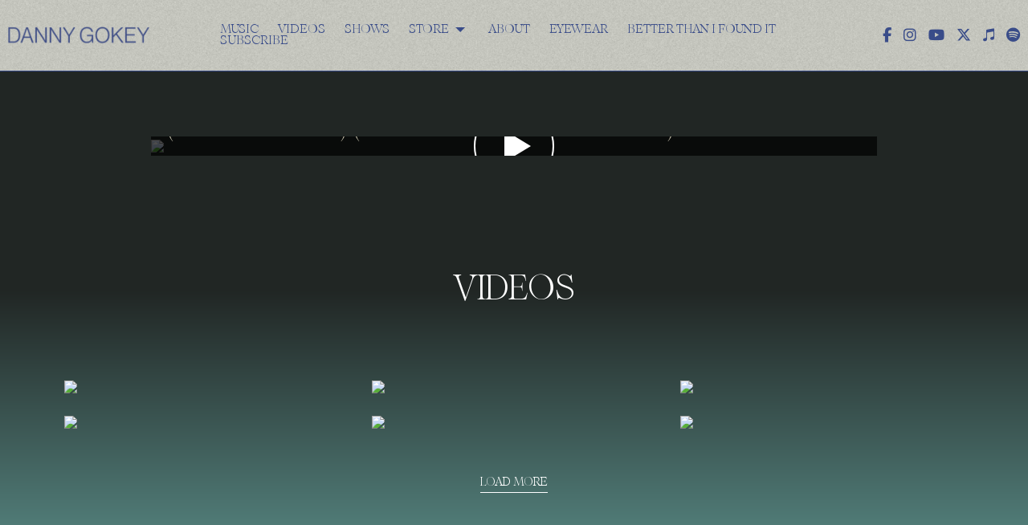

--- FILE ---
content_type: text/html; charset=UTF-8
request_url: https://www.dannygokey.com/video/danny-gokey-evan-craft-love-god-love-people-feat-redimi2-live-spanglish-version/
body_size: 18424
content:

<!doctype html>

  <html class="no-js"  lang="en-US">

	<head>
		<meta charset="utf-8">
		
		<!-- Force IE to use the latest rendering engine available -->
		<meta http-equiv="X-UA-Compatible" content="IE=edge">

		<!-- Mobile Meta -->
		<meta name="viewport" content="width=device-width, initial-scale=1.0">
		<meta class="foundation-mq">
		
		<!-- If Site Icon isn't set in customizer -->
		
		<link rel="pingback" href="https://www.dannygokey.com/xmlrpc.php">
		
		<script type="text/javascript">window.PUSH_GLOBAL = {geo_ip_country: 'US', ip_lookup: 'varnish'};</script><meta name='robots' content='index, follow, max-image-preview:large, max-snippet:-1, max-video-preview:-1' />

<!-- Google Tag Manager for WordPress by gtm4wp.com -->
<script data-cfasync="false" data-pagespeed-no-defer>
	var gtm4wp_datalayer_name = "dataLayer";
	var dataLayer = dataLayer || [];
</script>
<!-- End Google Tag Manager for WordPress by gtm4wp.com -->
	<!-- This site is optimized with the Yoast SEO plugin v23.7 - https://yoast.com/wordpress/plugins/seo/ -->
	<link media="all" href="https://www.dannygokey.com/wp-content/cache/autoptimize/1441/css/autoptimize_2d6ab716495daf4f0dc58cdeaf115718.css" rel="stylesheet"><title>Danny Gokey, Evan Craft - Love God Love People (feat. Redimi2) (LIVE Spanglish Version) - Danny Gokey</title>
	<link rel="canonical" href="https://www.dannygokey.com/video/danny-gokey-evan-craft-love-god-love-people-feat-redimi2-live-spanglish-version/" />
	<meta property="og:locale" content="en_US" />
	<meta property="og:type" content="article" />
	<meta property="og:title" content="Danny Gokey, Evan Craft - Love God Love People (feat. Redimi2) (LIVE Spanglish Version) - Danny Gokey" />
	<meta property="og:url" content="https://www.dannygokey.com/video/danny-gokey-evan-craft-love-god-love-people-feat-redimi2-live-spanglish-version/" />
	<meta property="og:site_name" content="Danny Gokey" />
	<meta property="og:image" content="https://www.dannygokey.com/wp-content/uploads/sites/1441/2022/09/maxresdefault.jpeg" />
	<meta property="og:image:width" content="1280" />
	<meta property="og:image:height" content="720" />
	<meta property="og:image:type" content="image/jpeg" />
	<meta name="twitter:card" content="summary_large_image" />
	<script type="application/ld+json" class="yoast-schema-graph">{"@context":"https://schema.org","@graph":[{"@type":"WebPage","@id":"https://www.dannygokey.com/video/danny-gokey-evan-craft-love-god-love-people-feat-redimi2-live-spanglish-version/","url":"https://www.dannygokey.com/video/danny-gokey-evan-craft-love-god-love-people-feat-redimi2-live-spanglish-version/","name":"Danny Gokey, Evan Craft - Love God Love People (feat. Redimi2) (LIVE Spanglish Version) - Danny Gokey","isPartOf":{"@id":"https://www.dannygokey.com/#website"},"primaryImageOfPage":{"@id":"https://www.dannygokey.com/video/danny-gokey-evan-craft-love-god-love-people-feat-redimi2-live-spanglish-version/#primaryimage"},"image":{"@id":"https://www.dannygokey.com/video/danny-gokey-evan-craft-love-god-love-people-feat-redimi2-live-spanglish-version/#primaryimage"},"thumbnailUrl":"https://www.dannygokey.com/wp-content/uploads/sites/1441/2022/09/maxresdefault.jpeg","datePublished":"2022-09-23T04:06:36+00:00","dateModified":"2022-09-23T04:06:36+00:00","breadcrumb":{"@id":"https://www.dannygokey.com/video/danny-gokey-evan-craft-love-god-love-people-feat-redimi2-live-spanglish-version/#breadcrumb"},"inLanguage":"en-US","potentialAction":[{"@type":"ReadAction","target":["https://www.dannygokey.com/video/danny-gokey-evan-craft-love-god-love-people-feat-redimi2-live-spanglish-version/"]}]},{"@type":"ImageObject","inLanguage":"en-US","@id":"https://www.dannygokey.com/video/danny-gokey-evan-craft-love-god-love-people-feat-redimi2-live-spanglish-version/#primaryimage","url":"https://www.dannygokey.com/wp-content/uploads/sites/1441/2022/09/maxresdefault.jpeg","contentUrl":"https://www.dannygokey.com/wp-content/uploads/sites/1441/2022/09/maxresdefault.jpeg","width":1280,"height":720,"caption":"love god love people thumbnail"},{"@type":"BreadcrumbList","@id":"https://www.dannygokey.com/video/danny-gokey-evan-craft-love-god-love-people-feat-redimi2-live-spanglish-version/#breadcrumb","itemListElement":[{"@type":"ListItem","position":1,"name":"Home","item":"https://www.dannygokey.com/"},{"@type":"ListItem","position":2,"name":"Videos","item":"https://www.dannygokey.com/video/"},{"@type":"ListItem","position":3,"name":"Danny Gokey, Evan Craft &#8211; Love God Love People (feat. Redimi2) (LIVE Spanglish Version)"}]},{"@type":"WebSite","@id":"https://www.dannygokey.com/#website","url":"https://www.dannygokey.com/","name":"Danny Gokey","description":"Official Site","publisher":{"@id":"https://www.dannygokey.com/#organization"},"potentialAction":[{"@type":"SearchAction","target":{"@type":"EntryPoint","urlTemplate":"https://www.dannygokey.com/?s={search_term_string}"},"query-input":{"@type":"PropertyValueSpecification","valueRequired":true,"valueName":"search_term_string"}}],"inLanguage":"en-US"},{"@type":"Organization","@id":"https://www.dannygokey.com/#organization","name":"Danny Gokey","url":"https://www.dannygokey.com/","logo":{"@type":"ImageObject","inLanguage":"en-US","@id":"https://www.dannygokey.com/#/schema/logo/image/","url":"https://www.dannygokey.com/wp-content/uploads/sites/1441/2024/06/logo.png","contentUrl":"https://www.dannygokey.com/wp-content/uploads/sites/1441/2024/06/logo.png","width":412,"height":50,"caption":"Danny Gokey"},"image":{"@id":"https://www.dannygokey.com/#/schema/logo/image/"}}]}</script>
	<!-- / Yoast SEO plugin. -->


<link rel='dns-prefetch' href='//s3.amazonaws.com' />
<link rel="alternate" type="application/rss+xml" title="Danny Gokey &raquo; Feed" href="https://www.dannygokey.com/feed/" />
<link rel="alternate" type="application/rss+xml" title="Danny Gokey &raquo; Comments Feed" href="https://www.dannygokey.com/comments/feed/" />
<script type="text/javascript">
/* <![CDATA[ */
window._wpemojiSettings = {"baseUrl":"https:\/\/s.w.org\/images\/core\/emoji\/15.0.3\/72x72\/","ext":".png","svgUrl":"https:\/\/s.w.org\/images\/core\/emoji\/15.0.3\/svg\/","svgExt":".svg","source":{"concatemoji":"https:\/\/www.dannygokey.com\/wp-includes\/js\/wp-emoji-release.min.js?ver=6.6.4"}};
/*! This file is auto-generated */
!function(i,n){var o,s,e;function c(e){try{var t={supportTests:e,timestamp:(new Date).valueOf()};sessionStorage.setItem(o,JSON.stringify(t))}catch(e){}}function p(e,t,n){e.clearRect(0,0,e.canvas.width,e.canvas.height),e.fillText(t,0,0);var t=new Uint32Array(e.getImageData(0,0,e.canvas.width,e.canvas.height).data),r=(e.clearRect(0,0,e.canvas.width,e.canvas.height),e.fillText(n,0,0),new Uint32Array(e.getImageData(0,0,e.canvas.width,e.canvas.height).data));return t.every(function(e,t){return e===r[t]})}function u(e,t,n){switch(t){case"flag":return n(e,"\ud83c\udff3\ufe0f\u200d\u26a7\ufe0f","\ud83c\udff3\ufe0f\u200b\u26a7\ufe0f")?!1:!n(e,"\ud83c\uddfa\ud83c\uddf3","\ud83c\uddfa\u200b\ud83c\uddf3")&&!n(e,"\ud83c\udff4\udb40\udc67\udb40\udc62\udb40\udc65\udb40\udc6e\udb40\udc67\udb40\udc7f","\ud83c\udff4\u200b\udb40\udc67\u200b\udb40\udc62\u200b\udb40\udc65\u200b\udb40\udc6e\u200b\udb40\udc67\u200b\udb40\udc7f");case"emoji":return!n(e,"\ud83d\udc26\u200d\u2b1b","\ud83d\udc26\u200b\u2b1b")}return!1}function f(e,t,n){var r="undefined"!=typeof WorkerGlobalScope&&self instanceof WorkerGlobalScope?new OffscreenCanvas(300,150):i.createElement("canvas"),a=r.getContext("2d",{willReadFrequently:!0}),o=(a.textBaseline="top",a.font="600 32px Arial",{});return e.forEach(function(e){o[e]=t(a,e,n)}),o}function t(e){var t=i.createElement("script");t.src=e,t.defer=!0,i.head.appendChild(t)}"undefined"!=typeof Promise&&(o="wpEmojiSettingsSupports",s=["flag","emoji"],n.supports={everything:!0,everythingExceptFlag:!0},e=new Promise(function(e){i.addEventListener("DOMContentLoaded",e,{once:!0})}),new Promise(function(t){var n=function(){try{var e=JSON.parse(sessionStorage.getItem(o));if("object"==typeof e&&"number"==typeof e.timestamp&&(new Date).valueOf()<e.timestamp+604800&&"object"==typeof e.supportTests)return e.supportTests}catch(e){}return null}();if(!n){if("undefined"!=typeof Worker&&"undefined"!=typeof OffscreenCanvas&&"undefined"!=typeof URL&&URL.createObjectURL&&"undefined"!=typeof Blob)try{var e="postMessage("+f.toString()+"("+[JSON.stringify(s),u.toString(),p.toString()].join(",")+"));",r=new Blob([e],{type:"text/javascript"}),a=new Worker(URL.createObjectURL(r),{name:"wpTestEmojiSupports"});return void(a.onmessage=function(e){c(n=e.data),a.terminate(),t(n)})}catch(e){}c(n=f(s,u,p))}t(n)}).then(function(e){for(var t in e)n.supports[t]=e[t],n.supports.everything=n.supports.everything&&n.supports[t],"flag"!==t&&(n.supports.everythingExceptFlag=n.supports.everythingExceptFlag&&n.supports[t]);n.supports.everythingExceptFlag=n.supports.everythingExceptFlag&&!n.supports.flag,n.DOMReady=!1,n.readyCallback=function(){n.DOMReady=!0}}).then(function(){return e}).then(function(){var e;n.supports.everything||(n.readyCallback(),(e=n.source||{}).concatemoji?t(e.concatemoji):e.wpemoji&&e.twemoji&&(t(e.twemoji),t(e.wpemoji)))}))}((window,document),window._wpemojiSettings);
/* ]]> */
</script>

<style id='wp-emoji-styles-inline-css' type='text/css'>

	img.wp-smiley, img.emoji {
		display: inline !important;
		border: none !important;
		box-shadow: none !important;
		height: 1em !important;
		width: 1em !important;
		margin: 0 0.07em !important;
		vertical-align: -0.1em !important;
		background: none !important;
		padding: 0 !important;
	}
</style>

<style id='classic-theme-styles-inline-css' type='text/css'>
/*! This file is auto-generated */
.wp-block-button__link{color:#fff;background-color:#32373c;border-radius:9999px;box-shadow:none;text-decoration:none;padding:calc(.667em + 2px) calc(1.333em + 2px);font-size:1.125em}.wp-block-file__button{background:#32373c;color:#fff;text-decoration:none}
</style>

<style id='global-styles-inline-css' type='text/css'>
body{--wp--preset--color--black: #000000;--wp--preset--color--cyan-bluish-gray: #abb8c3;--wp--preset--color--white: #ffffff;--wp--preset--color--pale-pink: #f78da7;--wp--preset--color--vivid-red: #cf2e2e;--wp--preset--color--luminous-vivid-orange: #ff6900;--wp--preset--color--luminous-vivid-amber: #fcb900;--wp--preset--color--light-green-cyan: #7bdcb5;--wp--preset--color--vivid-green-cyan: #00d084;--wp--preset--color--pale-cyan-blue: #8ed1fc;--wp--preset--color--vivid-cyan-blue: #0693e3;--wp--preset--color--vivid-purple: #9b51e0;--wp--preset--gradient--vivid-cyan-blue-to-vivid-purple: linear-gradient(135deg,rgba(6,147,227,1) 0%,rgb(155,81,224) 100%);--wp--preset--gradient--light-green-cyan-to-vivid-green-cyan: linear-gradient(135deg,rgb(122,220,180) 0%,rgb(0,208,130) 100%);--wp--preset--gradient--luminous-vivid-amber-to-luminous-vivid-orange: linear-gradient(135deg,rgba(252,185,0,1) 0%,rgba(255,105,0,1) 100%);--wp--preset--gradient--luminous-vivid-orange-to-vivid-red: linear-gradient(135deg,rgba(255,105,0,1) 0%,rgb(207,46,46) 100%);--wp--preset--gradient--very-light-gray-to-cyan-bluish-gray: linear-gradient(135deg,rgb(238,238,238) 0%,rgb(169,184,195) 100%);--wp--preset--gradient--cool-to-warm-spectrum: linear-gradient(135deg,rgb(74,234,220) 0%,rgb(151,120,209) 20%,rgb(207,42,186) 40%,rgb(238,44,130) 60%,rgb(251,105,98) 80%,rgb(254,248,76) 100%);--wp--preset--gradient--blush-light-purple: linear-gradient(135deg,rgb(255,206,236) 0%,rgb(152,150,240) 100%);--wp--preset--gradient--blush-bordeaux: linear-gradient(135deg,rgb(254,205,165) 0%,rgb(254,45,45) 50%,rgb(107,0,62) 100%);--wp--preset--gradient--luminous-dusk: linear-gradient(135deg,rgb(255,203,112) 0%,rgb(199,81,192) 50%,rgb(65,88,208) 100%);--wp--preset--gradient--pale-ocean: linear-gradient(135deg,rgb(255,245,203) 0%,rgb(182,227,212) 50%,rgb(51,167,181) 100%);--wp--preset--gradient--electric-grass: linear-gradient(135deg,rgb(202,248,128) 0%,rgb(113,206,126) 100%);--wp--preset--gradient--midnight: linear-gradient(135deg,rgb(2,3,129) 0%,rgb(40,116,252) 100%);--wp--preset--font-size--small: 13px;--wp--preset--font-size--medium: 20px;--wp--preset--font-size--large: 36px;--wp--preset--font-size--x-large: 42px;--wp--preset--spacing--20: 0.44rem;--wp--preset--spacing--30: 0.67rem;--wp--preset--spacing--40: 1rem;--wp--preset--spacing--50: 1.5rem;--wp--preset--spacing--60: 2.25rem;--wp--preset--spacing--70: 3.38rem;--wp--preset--spacing--80: 5.06rem;--wp--preset--shadow--natural: 6px 6px 9px rgba(0, 0, 0, 0.2);--wp--preset--shadow--deep: 12px 12px 50px rgba(0, 0, 0, 0.4);--wp--preset--shadow--sharp: 6px 6px 0px rgba(0, 0, 0, 0.2);--wp--preset--shadow--outlined: 6px 6px 0px -3px rgba(255, 255, 255, 1), 6px 6px rgba(0, 0, 0, 1);--wp--preset--shadow--crisp: 6px 6px 0px rgba(0, 0, 0, 1);}:where(.is-layout-flex){gap: 0.5em;}:where(.is-layout-grid){gap: 0.5em;}body .is-layout-flow > .alignleft{float: left;margin-inline-start: 0;margin-inline-end: 2em;}body .is-layout-flow > .alignright{float: right;margin-inline-start: 2em;margin-inline-end: 0;}body .is-layout-flow > .aligncenter{margin-left: auto !important;margin-right: auto !important;}body .is-layout-constrained > .alignleft{float: left;margin-inline-start: 0;margin-inline-end: 2em;}body .is-layout-constrained > .alignright{float: right;margin-inline-start: 2em;margin-inline-end: 0;}body .is-layout-constrained > .aligncenter{margin-left: auto !important;margin-right: auto !important;}body .is-layout-constrained > :where(:not(.alignleft):not(.alignright):not(.alignfull)){max-width: var(--wp--style--global--content-size);margin-left: auto !important;margin-right: auto !important;}body .is-layout-constrained > .alignwide{max-width: var(--wp--style--global--wide-size);}body .is-layout-flex{display: flex;}body .is-layout-flex{flex-wrap: wrap;align-items: center;}body .is-layout-flex > *{margin: 0;}body .is-layout-grid{display: grid;}body .is-layout-grid > *{margin: 0;}:where(.wp-block-columns.is-layout-flex){gap: 2em;}:where(.wp-block-columns.is-layout-grid){gap: 2em;}:where(.wp-block-post-template.is-layout-flex){gap: 1.25em;}:where(.wp-block-post-template.is-layout-grid){gap: 1.25em;}.has-black-color{color: var(--wp--preset--color--black) !important;}.has-cyan-bluish-gray-color{color: var(--wp--preset--color--cyan-bluish-gray) !important;}.has-white-color{color: var(--wp--preset--color--white) !important;}.has-pale-pink-color{color: var(--wp--preset--color--pale-pink) !important;}.has-vivid-red-color{color: var(--wp--preset--color--vivid-red) !important;}.has-luminous-vivid-orange-color{color: var(--wp--preset--color--luminous-vivid-orange) !important;}.has-luminous-vivid-amber-color{color: var(--wp--preset--color--luminous-vivid-amber) !important;}.has-light-green-cyan-color{color: var(--wp--preset--color--light-green-cyan) !important;}.has-vivid-green-cyan-color{color: var(--wp--preset--color--vivid-green-cyan) !important;}.has-pale-cyan-blue-color{color: var(--wp--preset--color--pale-cyan-blue) !important;}.has-vivid-cyan-blue-color{color: var(--wp--preset--color--vivid-cyan-blue) !important;}.has-vivid-purple-color{color: var(--wp--preset--color--vivid-purple) !important;}.has-black-background-color{background-color: var(--wp--preset--color--black) !important;}.has-cyan-bluish-gray-background-color{background-color: var(--wp--preset--color--cyan-bluish-gray) !important;}.has-white-background-color{background-color: var(--wp--preset--color--white) !important;}.has-pale-pink-background-color{background-color: var(--wp--preset--color--pale-pink) !important;}.has-vivid-red-background-color{background-color: var(--wp--preset--color--vivid-red) !important;}.has-luminous-vivid-orange-background-color{background-color: var(--wp--preset--color--luminous-vivid-orange) !important;}.has-luminous-vivid-amber-background-color{background-color: var(--wp--preset--color--luminous-vivid-amber) !important;}.has-light-green-cyan-background-color{background-color: var(--wp--preset--color--light-green-cyan) !important;}.has-vivid-green-cyan-background-color{background-color: var(--wp--preset--color--vivid-green-cyan) !important;}.has-pale-cyan-blue-background-color{background-color: var(--wp--preset--color--pale-cyan-blue) !important;}.has-vivid-cyan-blue-background-color{background-color: var(--wp--preset--color--vivid-cyan-blue) !important;}.has-vivid-purple-background-color{background-color: var(--wp--preset--color--vivid-purple) !important;}.has-black-border-color{border-color: var(--wp--preset--color--black) !important;}.has-cyan-bluish-gray-border-color{border-color: var(--wp--preset--color--cyan-bluish-gray) !important;}.has-white-border-color{border-color: var(--wp--preset--color--white) !important;}.has-pale-pink-border-color{border-color: var(--wp--preset--color--pale-pink) !important;}.has-vivid-red-border-color{border-color: var(--wp--preset--color--vivid-red) !important;}.has-luminous-vivid-orange-border-color{border-color: var(--wp--preset--color--luminous-vivid-orange) !important;}.has-luminous-vivid-amber-border-color{border-color: var(--wp--preset--color--luminous-vivid-amber) !important;}.has-light-green-cyan-border-color{border-color: var(--wp--preset--color--light-green-cyan) !important;}.has-vivid-green-cyan-border-color{border-color: var(--wp--preset--color--vivid-green-cyan) !important;}.has-pale-cyan-blue-border-color{border-color: var(--wp--preset--color--pale-cyan-blue) !important;}.has-vivid-cyan-blue-border-color{border-color: var(--wp--preset--color--vivid-cyan-blue) !important;}.has-vivid-purple-border-color{border-color: var(--wp--preset--color--vivid-purple) !important;}.has-vivid-cyan-blue-to-vivid-purple-gradient-background{background: var(--wp--preset--gradient--vivid-cyan-blue-to-vivid-purple) !important;}.has-light-green-cyan-to-vivid-green-cyan-gradient-background{background: var(--wp--preset--gradient--light-green-cyan-to-vivid-green-cyan) !important;}.has-luminous-vivid-amber-to-luminous-vivid-orange-gradient-background{background: var(--wp--preset--gradient--luminous-vivid-amber-to-luminous-vivid-orange) !important;}.has-luminous-vivid-orange-to-vivid-red-gradient-background{background: var(--wp--preset--gradient--luminous-vivid-orange-to-vivid-red) !important;}.has-very-light-gray-to-cyan-bluish-gray-gradient-background{background: var(--wp--preset--gradient--very-light-gray-to-cyan-bluish-gray) !important;}.has-cool-to-warm-spectrum-gradient-background{background: var(--wp--preset--gradient--cool-to-warm-spectrum) !important;}.has-blush-light-purple-gradient-background{background: var(--wp--preset--gradient--blush-light-purple) !important;}.has-blush-bordeaux-gradient-background{background: var(--wp--preset--gradient--blush-bordeaux) !important;}.has-luminous-dusk-gradient-background{background: var(--wp--preset--gradient--luminous-dusk) !important;}.has-pale-ocean-gradient-background{background: var(--wp--preset--gradient--pale-ocean) !important;}.has-electric-grass-gradient-background{background: var(--wp--preset--gradient--electric-grass) !important;}.has-midnight-gradient-background{background: var(--wp--preset--gradient--midnight) !important;}.has-small-font-size{font-size: var(--wp--preset--font-size--small) !important;}.has-medium-font-size{font-size: var(--wp--preset--font-size--medium) !important;}.has-large-font-size{font-size: var(--wp--preset--font-size--large) !important;}.has-x-large-font-size{font-size: var(--wp--preset--font-size--x-large) !important;}
:where(.wp-block-columns.is-layout-flex){gap: 2em;}:where(.wp-block-columns.is-layout-grid){gap: 2em;}
.wp-block-pullquote{font-size: 1.5em;line-height: 1.6;}
.wp-block-navigation a:where(:not(.wp-element-button)){color: inherit;}
:where(.wp-block-post-template.is-layout-flex){gap: 1.25em;}:where(.wp-block-post-template.is-layout-grid){gap: 1.25em;}
</style>










<script type="text/javascript" src="https://www.dannygokey.com/wp-includes/js/jquery/jquery.min.js?ver=3.7.1" id="jquery-core-js"></script>
<script type="text/javascript" src="https://www.dannygokey.com/wp-includes/js/jquery/jquery-migrate.min.js?ver=3.4.1" id="jquery-migrate-js"></script>
<script type="text/javascript" src="https://www.dannygokey.com/wp-content/plugins/tubpress-pro/web/js/tubepress.js?ver=5.1.8" id="tubepress-js"></script>
<script type="text/javascript" src="https://www.dannygokey.com/wp-content/plugins/tubpress-pro/web/js/wordpress-ajax.js?ver=5.1.8" id="tubepress_ajax-js"></script>
<script type="text/javascript" src="https://www.dannygokey.com/wp-content/plugins/push-global/public/js/push-global-public.js?ver=1.2.42" id="push-global-js"></script>
<script type="text/javascript" id="push-global-autocolor-js-extra">
/* <![CDATA[ */
var PUSH_AUTOCOLOR = {"elementSelectors":["#_evidon-collapse-message","#_evidon-decline-button","#_evidon-accept-button","#_evidon-option-button","#_evidon-message","#_evidon-message a"]};
/* ]]> */
</script>
<script type="text/javascript" src="https://www.dannygokey.com/wp-content/plugins/push-global/public/js/autocolor/autocolor.js?ver=1.2.42" id="push-global-autocolor-js"></script>
<script type="text/javascript" src="https://www.dannygokey.com/wp-content/plugins/appreciation-engine-social-sign-in/js/int-tel-input/intlTelInput.min.js?ver=2.14.37" id="intl-tel-input-js"></script>
<script type="text/javascript" src="https://www.dannygokey.com/wp-content/plugins/appreciation-engine-social-sign-in/js/int-tel-input/utils.js?ver=2.14.37" id="intl-tel-input-utils-js"></script>
<script type="text/javascript" id="ae-wp-frontend-js-extra">
/* <![CDATA[ */
var intlTelInputData = {"smsCountries":{"1":[]}};
/* ]]> */
</script>
<script type="text/javascript" src="https://www.dannygokey.com/wp-content/plugins/appreciation-engine-social-sign-in/js/ae_wp_frontend.js?ver=2.14.37" id="ae-wp-frontend-js"></script>
<script type="text/javascript" id="ae-wp-js-js-extra">
/* <![CDATA[ */
var AEJSWP = {"plugin_version":"2.14.37","ajaxurl":"https:\/\/www.dannygokey.com\/wp-admin\/admin-ajax.php","ajax_action_login":"ae_social_signin_user_login_ajax","redirect_action_login":"ae_social_signin_user_login_redirect","ajax_action_get_logout_url":"ae_social_signin_get_logout_url_ajax","ajax_action_send_user_optins":"ae_social_signin_send_user_optins","ajax_action_user_check_captcha":"ae_social_signin_user_check_captcha","login_status_messages":["fail","WordPress user created & logged-in","WordPress user found & logged-in","WordPress user found, but not logged-in (logged-in session disabled)","WordPress user created, but not logged-in (logged-in session disabled)","WordPress user record creation disabled"],"login_fail_status_messages":["","Unspecified error","No access token","AE API error","Missing miniumum required fields (AEUserID, Username or Email)","More than 1 WordPress user record with this AE_User_ID! Doing nothing - contact an admin!","Cannot create the WordPress user account - you have not been signed-in.<br\/><br\/>This can occur if you have another Admin user account on this WordPress install with the same email or username.<br\/><br\/>Please signup with a different email and\/or username.","A WordPress user is already logged in, please log-out first","Email not yet verified"],"ae_js_path":"https:\/\/umg.theappreciationengine.com\/w-v1.8\/js\/4","debug":"","flow_type":"detect","extra_fields_screen":"after","extra_fields":{"email":{"required":true,"label":"email"},"username":{"required":true,"label":"username"},"password":{"label":"password"},"postcode":{"required":false,"label":"zip or postal code"}},"minimum_age":"","analytics_tracking_delegate":"trackingDelegate.AEConnect","services":"facebook,twitter,youtube,spotify,tumblr","flow_css":"https:\/\/s3.amazonaws.com\/umg-ae-static-assets\/umg-ae-wp-global-default.css","verify_email":"","flow_text":{"login_header":"Sign in with your social network account","register_header":"Sign in with your social network account","error_header":"Sorry, there seems to be a problem","add_info_header":"Additional Information","add_info_button":"Submit","forgot_password_link":"Forgot password?","recover_password_link":"Recover Password","have_account_link":"Already have an account?","need_help_link":"need help?","create_account_link":"create an account","verify_email_header":"Verify Email","verify_email_sent":"A verification email will be sent to","verify_email_instructions":"Please click the link in the email to confirm your address and continue.","verify_email_success_button":"OK","verify_email_retry_button":"Retry","verify_email_success_header":"Success.","verify_email_success_message":"Your email was successfully verified.","verify_email_error_header":"Sorry.","verify_email_error_message":"That is not a valid activation url, or the url has expired. Please double check your email, or trigger a new activation email.","reset_pw_header":"Reset Password","reset_pw_sent":"A verification email will be sent to","reset_pw_instructions":"Please click the link in the email to confirm your address and reset your password.","reset_pw_button":"Submit","reset_pw_confirm_header":"Reset Password - Confirm","reset_pw_confirm_instructions":"Please enter a new password...","reset_pw_confirm_button":"Confirm","reset_pw_done_header":"Reset Password - Done!","reset_pw_done_message":"Your password has been reset.","reset_pw_done_button":"OK"},"no_email":"","hide_email_form":"","social_first":"1","ae_logout_url":"https:\/\/umg.theappreciationengine.com\/brand\/umg\/logout?auth_method=direct&return_url=https%3A%2F%2Fwww.dannygokey.com%2Fvideo%2Fdanny-gokey-evan-craft-love-god-love-people-feat-redimi2-live-spanglish-version%2F","ae_logout_url_bare":"https:\/\/umg.theappreciationengine.com\/brand\/umg\/logout?auth_method=direct","wp_logout_url":"https:\/\/umg.theappreciationengine.com\/brand\/umg\/logout?auth_method=direct&return_url=https:\/\/www.dannygokey.com\/wp-login.php?action=logout&redirect_to=https%3A%2F%2Fwww.dannygokey.com%2Fvideo%2Fdanny-gokey-evan-craft-love-god-love-people-feat-redimi2-live-spanglish-version%2F&_wpnonce=2187d4a76c","return_url":"https:\/\/www.dannygokey.com\/wp-admin\/admin-ajax.php?action=ae_social_signin_user_login_redirect&return_url=https%3A%2F%2Fwww.dannygokey.com%2Fvideo%2Fdanny-gokey-evan-craft-love-god-love-people-feat-redimi2-live-spanglish-version%2F","login_redirect_url":"","user_logged_in":"","email_format":{"background_color":"","font_size":"14","font_family":"arial","font_color":"#000000","show_header":"1","header_background_color":"#474747","header_font_color":"","image_url":"https:\/\/s3.amazonaws.com\/umg-ae-static-assets\/1x1px.gif","reset_pw_email_subject":"Password Reset Request for www.dannygokey.com","reset_pw_email_message":"We have received a password reset request for this e-mail address to login to the above site.  Click the following link to authorise and receive your new password. <br><br>  For help please contact info@umusic.com <br><br> Privacy Policy: https:\/\/privacypolicy.umusic.com\/privacy.html","reset_pw_email_link":"Reset Password","verify_email_subject":"Verify  Email Request for www.dannygokey.com","verify_email_message":"Click the link below to verify that you used this email address to login or register. <br><br> We need your verification to ensure that no-one is using your email address without your permission. <br><br> You will not be sent any marketing unless you opt in to do so","verify_email_link":"Verify Email","show_footer":"1","footer_background_color":"#474747","footer_font_color":"","logo_img_url":"https:\/\/s3.amazonaws.com\/umg-ae-static-assets\/umg-logo.jpg","logo_link":"","copyright":"Universal Music Group"},"sso_type":"disabled","validation_target":"","ajax_login":"","ajax_update_class":"ae-wp-ajax-update","disable_logged_in_session":"","disable_wp_user_record":"","logged_in_salutation":"Welcome, {USERNAME}","auth_connected":"","widget_cta":"Sign In","profile_link":"","profile_link_url":"","logout_link":"Sign Out","extra_info":{"global":{"bottom":{"text":"<a href=\"https:\/\/privacypolicy.umusic.com\" target=\"_blank\">Privacy Policy<\/a> | <a href=\"https:\/\/privacypolicy.umusic.com\/terms\" target=\"_blank\">Terms & Conditions<\/a>"}}},"date_format":"MM-DD-YYYY","aejsready_handlers":[],"mailingListFormCompletedCallbacks":[],"event_waiters":{},"data_filters":{},"custom_forms":{"1":{"id":1,"type_id":"2","page_url":"","modal_display":"0","modal_display_cta":"Newsletter Sign Up","recaptcha_key":"","block_signup_submit":"2","block_login_redirect":false,"signin_options":{"2":{"id":99,"ae-slug":"","ae-service":"","label":"Email","enabled":true}},"expanded_email":"1","opt_ins":{"2":{"id":"2","label":"CAPITOL CMG","optin-type":"email","casl_label":"CAPITOL CMG","pre_checked":1},"4":{"id":"4","label":"UMG","optin-type":"email","casl_label":"UMG","pre_checked":1}},"opt_ins_position":"above","opt_ins_email_label":"SUBSCRIBE ME TO EMAIL UPDATES FROM:","opt_ins_sms_label":"SUBSCRIBE ME TO SMS UPDATES FROM:","opt_ins_terms":"<div id=\"terms\" style=\"overflow: auto;display: block;margin: 0 auto;font-size: 10px;padding: 0px 0 12px;text-align: center\">Emails will be sent by or on behalf of Universal Music Group 2220 Colorado Avenue, Santa Monica, CA 90404 (310) 865-4000. You may withdraw your consent at any time. <a href=\"https:\/\/privacypolicy.umusic.com\/\" target=\"_blank\">Privacy Policy<\/a> \/ <a href=\"https:\/\/www.universalmusic.com\/CCPA\/\" target=\"_blank\">Do Not Sell My Personal Information<\/a><\/div>","opt_ins_all_terms":"","opt_ins_casl_all_terms":"","opt_ins_casl_enabled":"1","opt_ins_casl_terms":"<div id=\"terms\" style=\"overflow: auto;display: block;margin: 0 auto;font-size: 10px;padding: 0px 0 12px;text-align: center\">Emails will be sent by or on behalf of Universal Music Group 2220 Colorado Avenue, Santa Monica, CA 90404 (310) 865-4000. You may withdraw your consent at any time. <a href=\"https:\/\/privacypolicy.umusic.com\/\" target=\"_blank\">Privacy Policy<\/a> \/ <a href=\"https:\/\/www.universalmusic.com\/CCPA\/\" target=\"_blank\">Do Not Sell My Personal Information<\/a><\/div>","opt_ins_sms":"<div id=\"sms-terms\" class=\"sms-optin-terms\" style=\"padding-bottom: 5px;overflow: auto;display: block;margin: 0 auto;font-size: 9px;text-align: center\">By selecting an artist SMS opt-in and submitting this form, I agree to receive text messages from and about that artist (including prerecorded and\/or by autodialer). Up to 20 messages per month per opt-in. Consent is not a condition of any purchase. Reply STOP to cancel, Reply HELP for help. Msg &amp; Data Rates may apply. See <a href=\"https:\/\/privacy.umusic.com\/terms\" target=\"_blank\">Terms<\/a> and <a href=\"https:\/\/privacypolicy.umusic.com\/\" target=\"_blank\">Privacy Policy<\/a><\/div>","opt_ins_casl_sms":"<div id=\"sms-terms\" class=\"sms-optin-terms\" style=\"padding-bottom: 5px;overflow: auto;display: block;margin: 0 auto;font-size: 9px;text-align: center\">By selecting an artist SMS opt-in and submitting this form, I agree to receive text messages from and about that artist (including prerecorded and\/or by autodialer). Up to 20 messages per month per opt-in. Consent is not a condition of any purchase. Reply STOP to cancel, Reply HELP for help. Msg &amp; Data Rates may apply. See <a href=\"https:\/\/privacy.umusic.com\/terms\" target=\"_blank\">Terms<\/a> and <a href=\"https:\/\/privacypolicy.umusic.com\/\" target=\"_blank\">Privacy Policy<\/a><\/div>","flow_labels":{"signin_title":"SIGN UP TO THE NEWSLETTER BELOW, USING YOUR SOCIAL ACCOUNT OR EMAIL","additional_info_title":"WE NEED A LITTLE MORE INFO...","mailing_list_success":"Thank you for signing up!","login_button":"Login","register_button":"Submit","cancel_button":"Cancel","forgot_password":"Forgot Password?","not_registered":"Not yet registered?","already_registered":"Already registered?","verify_email_title":"THANK YOU!","verify_email_instructions":"Thank you for registering! We have sent a confirmation email to {USEREMAIL}. Click the link to confirm your email address.Please check your spam folder for the email, if it does not arrive, click this link...","verify_email_resend_link":"resend verification email","reset_password_title":"RESET YOUR PASSWORD","reset_password_instructions":"Please enter your email address and we will send you an email to verify your account and reset your password.","reset_password_instructions_sent":"Click the link in the email to verify and reset your password","reset_password_button":"RESET","reset_password_login_link":"Login with your existing account","reset_password_register_link":"Register for a new account","enter_new_password_instructions":"Please enter a new password","reset_password_confirm_password_label":"ae_social_signin_cform_label_reset_password_confirm_password_label_1","update_password_button":"RESET","reset_password_success_message":"Your password has been updated!","email_form_divider_title":"","form_error_captcha_incomplete":"Please complete the Captcha","form_error_incomplete":"Please complete the form","form_error_incomplete_optins":"Please select one of the Sign-up options","form_error_age_check_fail":"Sorry, you are not allowed to register","form_error_account_exists":"Email account already exists with a different password, please use the login form to sign-in","form_error_no_account":"No account exists with those credentials","form_error_email_not_found":"No account found with that email"},"field_labels":{"email":"email address","password":"password","username":"username","firstname":"first name","surname":"last name","gender":"gender","birthdate":"birthdate (dd-mm-yyyy)","address":"address (main)","addressline2":"address (apt, etc)","city":"city","state":"state \/ province \/ region","country":"country","postcode":"zip or postal code","homephone":"home phone #","mobilephone":"mobile phone #","website":"website or blog","bio":"tell us about yourself...","password-confirm":"confirm password"},"appearance":{"header_img":"","header_attachment_id":"","bg_color":"","bg_img":"","inherit_fonts":"1","inherit_font_weight":"inherit","inherit_font_size":"","register_button_top_colour":"","register_button_bottom_colour":"","register_button_border_colour":"","center_align_cform_title":"0","title_text_colour":"","warning_text_colour":"","title_text_size":"","social_button_text_size":"","form_text_colour":""},"date_format":"DD-MM-YYYY","form_fields":{"email":{"Email":"0"},"country":{"Country":"1"},"postcode":{"PostCode":"0"}}}},"aejs_async_load":"1","disable_jquery_modal_enqueue":"","safari_incognito_error":"Hello, trying to sign up?<br\/>It looks like you're using private browsing mode on Safari. You can disable private browsing on Safari, or use private browsing in Chrome\/Firefox to sign up!","cookies_disabled_error":"Hello, trying to sign up?<br\/>It looks like cookies are disabled in your browser. Enable cookies to sign up!","customForms":[],"vv_auto_post_enabled":""};
/* ]]> */
</script>
<script type="text/javascript" src="https://www.dannygokey.com/wp-content/plugins/appreciation-engine-social-sign-in/js/min/ae_wp-min.js?ver=2.14.37" id="ae-wp-js-js"></script>
<script type="text/javascript" src="https://www.dannygokey.com/wp-content/plugins/appreciation-engine-social-sign-in/libraries/parsley/js/parsley.min.js?ver=2.14.37" id="parsley-js-js"></script>
<script type="text/javascript" src="https://www.dannygokey.com/wp-content/plugins/appreciation-engine-social-sign-in/libraries/jquery-modal/jquery.modal.min.js?ver=2.14.37" id="jquery-modal-js"></script>
<script type="text/javascript" src="https://s3.amazonaws.com/umg-analytics/umgaal.min.js?ver=1.0" id="umg-aal-js-js"></script>
<script type="text/javascript" id="umg-aal-wp-js-js-extra">
/* <![CDATA[ */
var UMGAALWP = {"debug_enabled":"0","plugins":{"ae_connect":true,"umg_ecrm":true,"ae_social_follow":false,"nextgen_gallery":false,"login_for_content":false,"subscriptions":false,"new_royalslider":false,"add_this":false,"umg_live":true,"epoch":false,"gigpress":false,"bands_in_town":false,"revslider":false,"stackla":false},"services":{"you_tube":true},"party_service_id":"","party_service_name":"Danny Gokey"};
/* ]]> */
</script>
<script type="text/javascript" src="https://www.dannygokey.com/wp-content/plugins/umg-aal/js/umg-aal-wp.js?ver=1.2" id="umg-aal-wp-js-js"></script>
<link rel="https://api.w.org/" href="https://www.dannygokey.com/wp-json/" /><link rel='shortlink' href='https://www.dannygokey.com/?p=227' />
<link rel="alternate" title="oEmbed (JSON)" type="application/json+oembed" href="https://www.dannygokey.com/wp-json/oembed/1.0/embed?url=https%3A%2F%2Fwww.dannygokey.com%2Fvideo%2Fdanny-gokey-evan-craft-love-god-love-people-feat-redimi2-live-spanglish-version%2F" />
<link rel="alternate" title="oEmbed (XML)" type="text/xml+oembed" href="https://www.dannygokey.com/wp-json/oembed/1.0/embed?url=https%3A%2F%2Fwww.dannygokey.com%2Fvideo%2Fdanny-gokey-evan-craft-love-god-love-people-feat-redimi2-live-spanglish-version%2F&#038;format=xml" />
<meta name="robots" content="noimageai">
<meta name="robots" content="noai">
<script type="text/javascript">var TubePressJsConfig = {"urls":{"base":"\/wp-content\/plugins\/tubpress-pro","usr":"\/wp-content\/tubepress-content","ajax":"\/wp-admin\/admin-ajax.php"}};</script>
<!-- Google Tag Manager for WordPress by gtm4wp.com -->
<!-- GTM Container placement set to automatic -->
<script data-cfasync="false" data-pagespeed-no-defer>
	var dataLayer_content = {"pagePostType":"video","pagePostType2":"single-video"};
	dataLayer.push( dataLayer_content );
</script>
<script data-cfasync="false" data-pagespeed-no-defer>
(function(w,d,s,l,i){w[l]=w[l]||[];w[l].push({'gtm.start':
new Date().getTime(),event:'gtm.js'});var f=d.getElementsByTagName(s)[0],
j=d.createElement(s),dl=l!='dataLayer'?'&l='+l:'';j.async=true;j.src=
'//www.googletagmanager.com/gtm.js?id='+i+dl;f.parentNode.insertBefore(j,f);
})(window,document,'script','dataLayer','GTM-PS62CXS');
</script>
<!-- End Google Tag Manager for WordPress by gtm4wp.com --><link rel="icon" href="https://www.dannygokey.com/wp-content/uploads/sites/1441/2022/06/cropped-dg-logo-32x32.png" sizes="32x32" />
<link rel="icon" href="https://www.dannygokey.com/wp-content/uploads/sites/1441/2022/06/cropped-dg-logo-192x192.png" sizes="192x192" />
<link rel="apple-touch-icon" href="https://www.dannygokey.com/wp-content/uploads/sites/1441/2022/06/cropped-dg-logo-180x180.png" />
<meta name="msapplication-TileImage" content="https://www.dannygokey.com/wp-content/uploads/sites/1441/2022/06/cropped-dg-logo-270x270.png" />
		<script type="text/javascript" src="//s7.addthis.com/js/300/addthis_widget.js#pubid=ra-62ba1404b0e84c70"></script>
	</head>
			
	<body class="video-template-default single single-video postid-227 wp-custom-logo">

	<div class="off-canvas-wrapper">
			
			<!-- Load off-canvas container. Feel free to remove if not using. -->			
			
<div class="off-canvas position-left" id="off-canvas" data-off-canvas>
	<ul id="main-nav" class="medium-horizontal menu menu-primary" data-responsive-menu="accordion medium-dropdown"><li id="menu-item-137" class="menu-item menu-item-type-post_type menu-item-object-page menu-item-137"><a href="https://www.dannygokey.com/music/">Music</a></li>
<li id="menu-item-135" class="menu-item menu-item-type-post_type menu-item-object-page menu-item-135"><a href="https://www.dannygokey.com/videos/">Videos</a></li>
<li id="menu-item-136" class="menu-item menu-item-type-post_type menu-item-object-page menu-item-136"><a href="https://www.dannygokey.com/tour/">Shows</a></li>
<li id="menu-item-402" class="menu-item menu-item-type-custom menu-item-object-custom menu-item-has-children menu-item-402"><a href="#">Store</a>
<ul class="menu">
	<li id="menu-item-143" class="menu-item menu-item-type-custom menu-item-object-custom menu-item-143"><a target="_blank" rel="noopener" href="https://store.dannygokey.com/">Official Store</a></li>
	<li id="menu-item-382" class="menu-item menu-item-type-custom menu-item-object-custom menu-item-382"><a target="_blank" rel="noopener" href="https://soundofheaven.dannygokey.com/">Sound Of Heaven</a></li>
</ul>
</li>
<li id="menu-item-140" class="menu-item menu-item-type-post_type menu-item-object-page menu-item-140"><a href="https://www.dannygokey.com/about/">About</a></li>
<li id="menu-item-138" class="menu-item menu-item-type-post_type menu-item-object-page menu-item-138"><a href="https://www.dannygokey.com/eyewear-danny-gokey/">Eyewear</a></li>
<li id="menu-item-139" class="menu-item menu-item-type-post_type menu-item-object-page menu-item-139"><a href="https://www.dannygokey.com/better-than-i-found-it/">Better Than I Found It</a></li>
<li id="menu-item-72" class="subscribe menu-item menu-item-type-custom menu-item-object-custom menu-item-72"><a href="#">Subscribe</a></li>
</ul>	
	<ul id="social-links" class="medium-horizontal menu menu-socials" data-accordion-menu><li id="menu-item-14" class="facebook menu-item menu-item-type-custom menu-item-object-custom menu-item-14"><a title="Facebook" target="_blank" rel="noopener" href="https://www.facebook.com/DannyGokeyOfficial">Facebook</a></li>
<li id="menu-item-15" class="instagram menu-item menu-item-type-custom menu-item-object-custom menu-item-15"><a title="Instagram" target="_blank" rel="noopener" href="https://www.instagram.com/dannygokey/">Instagram</a></li>
<li id="menu-item-16" class="youtube menu-item menu-item-type-custom menu-item-object-custom menu-item-16"><a title="Youtube" target="_blank" rel="noopener" href="https://www.youtube.com/channel/UCAkA6cK8gceJ4JcpjlRZvkg">Youtube</a></li>
<li id="menu-item-141" class="menu-item menu-item-type-custom menu-item-object-custom menu-item-141"><a title="Twitter" href="https://twitter.com/dannygokey">Twitter</a></li>
<li id="menu-item-142" class="menu-item menu-item-type-custom menu-item-object-custom menu-item-142"><a title="apple" target="_blank" rel="noopener" href="https://music.apple.com/us/artist/danny-gokey/305373242">Apple</a></li>
<li id="menu-item-17" class="spotify menu-item menu-item-type-custom menu-item-object-custom menu-item-17"><a title="Spotify" href="https://open.spotify.com/artist/5Yu3b48Y29bZlI1cLPOZJz?si=Ek2M89SbR06SxhiPPorosg">Spotify</a></li>
</ul>
	</div>			
			<div class="off-canvas-content" data-off-canvas-content>
				
				<header class="main-header" role="banner">
					 
<div class="top-bar hide-for-small-only" id="top-bar-menu-desktop">
	<div class="top-bar-left">
		<ul class="menu">
			<li><a href="https://www.dannygokey.com"><img src="https://www.dannygokey.com/wp-content/uploads/sites/1441/2024/06/logo.png" alt=""></a></li>
		</ul>
	</div>
	<div class="top-bar-middle">
		<ul id="main-nav" class="medium-horizontal menu menu-primary" data-responsive-menu="accordion medium-dropdown"><li class="menu-item menu-item-type-post_type menu-item-object-page menu-item-137"><a href="https://www.dannygokey.com/music/">Music</a></li>
<li class="menu-item menu-item-type-post_type menu-item-object-page menu-item-135"><a href="https://www.dannygokey.com/videos/">Videos</a></li>
<li class="menu-item menu-item-type-post_type menu-item-object-page menu-item-136"><a href="https://www.dannygokey.com/tour/">Shows</a></li>
<li class="menu-item menu-item-type-custom menu-item-object-custom menu-item-has-children menu-item-402"><a href="#">Store</a>
<ul class="menu">
	<li class="menu-item menu-item-type-custom menu-item-object-custom menu-item-143"><a target="_blank" rel="noopener" href="https://store.dannygokey.com/">Official Store</a></li>
	<li class="menu-item menu-item-type-custom menu-item-object-custom menu-item-382"><a target="_blank" rel="noopener" href="https://soundofheaven.dannygokey.com/">Sound Of Heaven</a></li>
</ul>
</li>
<li class="menu-item menu-item-type-post_type menu-item-object-page menu-item-140"><a href="https://www.dannygokey.com/about/">About</a></li>
<li class="menu-item menu-item-type-post_type menu-item-object-page menu-item-138"><a href="https://www.dannygokey.com/eyewear-danny-gokey/">Eyewear</a></li>
<li class="menu-item menu-item-type-post_type menu-item-object-page menu-item-139"><a href="https://www.dannygokey.com/better-than-i-found-it/">Better Than I Found It</a></li>
<li class="subscribe menu-item menu-item-type-custom menu-item-object-custom menu-item-72"><a href="#">Subscribe</a></li>
</ul>	</div>
	<div class="top-bar-right">
		<ul id="social-links" class="medium-horizontal menu menu-socials" data-accordion-menu><li class="facebook menu-item menu-item-type-custom menu-item-object-custom menu-item-14"><a title="Facebook" target="_blank" rel="noopener" href="https://www.facebook.com/DannyGokeyOfficial">Facebook</a></li>
<li class="instagram menu-item menu-item-type-custom menu-item-object-custom menu-item-15"><a title="Instagram" target="_blank" rel="noopener" href="https://www.instagram.com/dannygokey/">Instagram</a></li>
<li class="youtube menu-item menu-item-type-custom menu-item-object-custom menu-item-16"><a title="Youtube" target="_blank" rel="noopener" href="https://www.youtube.com/channel/UCAkA6cK8gceJ4JcpjlRZvkg">Youtube</a></li>
<li class="menu-item menu-item-type-custom menu-item-object-custom menu-item-141"><a title="Twitter" href="https://twitter.com/dannygokey">Twitter</a></li>
<li class="menu-item menu-item-type-custom menu-item-object-custom menu-item-142"><a title="apple" target="_blank" rel="noopener" href="https://music.apple.com/us/artist/danny-gokey/305373242">Apple</a></li>
<li class="spotify menu-item menu-item-type-custom menu-item-object-custom menu-item-17"><a title="Spotify" href="https://open.spotify.com/artist/5Yu3b48Y29bZlI1cLPOZJz?si=Ek2M89SbR06SxhiPPorosg">Spotify</a></li>
</ul>	</div>
</div>
<div class="top-bar show-for-small-only" id="top-bar-menu-mobile">
	<button class="menu-bars" data-toggle="off-canvas" aria-expanded="false"><i class="fas fa-bars"></i></button>
			<h1 class="logo"><a href="https://www.dannygokey.com/" class="custom-logo-link" rel="home"><img width="412" height="50" src="https://www.dannygokey.com/wp-content/uploads/sites/1441/2024/06/logo.png" class="custom-logo" alt="Danny Gokey" decoding="async" srcset="https://www.dannygokey.com/wp-content/uploads/sites/1441/2024/06/logo.png 412w, https://www.dannygokey.com/wp-content/uploads/sites/1441/2024/06/logo-300x36.png 300w" sizes="(max-width: 412px) 100vw, 412px" /></a></h1>
	</div>

<div class="reveal modal-form" id="modalform" data-reveal>
	<header class="section-header">
		<h2>SUBSCRIBE FOR EMAILS FROM DANNY GOKEY</h2>
	</header>
	<!--
	<div id="mailing-list" class="test">
				<div class="form-bg">
					<style>.ae-cform-modal-container, .ae-cform-container {font-family: inherit; font-size: inherit; color: inherit;}</style><div class="ae-cform-container   682249c5c8" data-ae-cform-id="1" id="ae-cform-container-1-682249c5c8" data-hash-selector="682249c5c8" data-form-count="1"><div class="ae-cform-title" id="ae-cform-title-1">SIGN UP TO THE NEWSLETTER BELOW, USING YOUR SOCIAL ACCOUNT OR EMAIL<hr></div><div class="ae-cform-signin-options" id="ae-cform-signin-options-1" style="display: none;"><div class="ae-cform-signin-options-list"><a href="#" style="display:none;" "="" data-ae-cform-social-button-service-id="email" class="ae-cform-social-link email" onclick="event.preventDefault(); jQuery(this).parents('.ae-cform-modal-container,.ae-cform-container').find('#ae-cform-email-container-1').slideToggle();"><i class="fas fa-envelope"></i><span class="ae-cform-signin-button" id="ae-cform-signin-button-email">Email</span></a></div><hr></div><div class="ae-cform-email-container" id="ae-cform-email-container-1" style=""><div class="ae-cform-email-reg-container" id="ae-cform-email-reg-container-1"><form id="ae-cform-email-reg-1" method="post" novalidate="" data-parsley-validate="" data-parsley-trigger="keyup"><div class="ae-cform-error-block"></div><div class="ae-cform-item ae-cform-item-email" id="ae-cform-reg-item-email-1"><label for="ae-cform-input-reg-email-1"><span>email address</span></label>
                    <input class="ae-cform-input" name="email" id="ae-cform-input-reg-email-1" type="email" spellcheck="false" data-parsley-error-message="A valid email address is required." placeholder="EMAIL ADDRESS (REQUIRED)">
                </div><div class="ae-cform-item ae-cform-item-country" id="ae-cform-reg-item-country-1"><label for="ae-cform-input-reg-country-1"><div class="cform-required-field"><span>* </span><span>country</span></div></label><div class="ae-cform-select"><select class="ae-cform-input ae-cform-input-country" name="country" data-ae-cform-id="1" id="ae-cform-input-reg-country-1" 1=""><option value="">Select...</option><option value="AF">Afghanistan</option><option value="AX">Åland Islands</option><option value="AL">Albania</option><option value="DZ">Algeria</option><option value="AS">American Samoa</option><option value="AD">Andorra</option><option value="AO">Angola</option><option value="AI">Anguilla</option><option value="AQ">Antarctica</option><option value="AG">Antigua and Barbuda</option><option value="AR">Argentina</option><option value="AM">Armenia</option><option value="AW">Aruba</option><option value="AU">Australia</option><option value="AT">Austria</option><option value="AZ">Azerbaijan</option><option value="BS">Bahamas (the)</option><option value="BH">Bahrain</option><option value="BD">Bangladesh</option><option value="BB">Barbados</option><option value="BY">Belarus</option><option value="BE">Belgium</option><option value="BZ">Belize</option><option value="BJ">Benin</option><option value="BM">Bermuda</option><option value="BT">Bhutan</option><option value="BO">Bolivia (Plurinational State of)</option><option value="BQ">Bonaire, Sint Eustatius and Saba</option><option value="BA">Bosnia and Herzegovina</option><option value="BW">Botswana</option><option value="BV">Bouvet Island</option><option value="BR">Brazil</option><option value="IO">British Indian Ocean Territory (the)</option><option value="BN">Brunei Darussalam</option><option value="BG">Bulgaria</option><option value="BF">Burkina Faso</option><option value="BI">Burundi</option><option value="CV">Cabo Verde</option><option value="KH">Cambodia</option><option value="CM">Cameroon</option><option value="CA">Canada</option><option value="KY">Cayman Islands (the)</option><option value="CF">Central African Republic (the)</option><option value="TD">Chad</option><option value="CL">Chile</option><option value="CN">China</option><option value="CX">Christmas Island</option><option value="CC">Cocos (Keeling) Islands (the)</option><option value="CO">Colombia</option><option value="KM">Comoros (the)</option><option value="CD">Congo (the Democratic Republic of the)</option><option value="CG">Congo (the)</option><option value="CK">Cook Islands (the)</option><option value="CR">Costa Rica</option><option value="CI">Côte d'Ivoire</option><option value="HR">Croatia</option><option value="CU">Cuba</option><option value="CW">Curaçao</option><option value="CY">Cyprus</option><option value="CZ">Czechia</option><option value="DK">Denmark</option><option value="DJ">Djibouti</option><option value="DM">Dominica</option><option value="DO">Dominican Republic (the)</option><option value="EC">Ecuador</option><option value="EG">Egypt</option><option value="SV">El Salvador</option><option value="GQ">Equatorial Guinea</option><option value="ER">Eritrea</option><option value="EE">Estonia</option><option value="SZ">Eswatini</option><option value="ET">Ethiopia</option><option value="FK">Falkland Islands (the) [Malvinas]</option><option value="FO">Faroe Islands (the)</option><option value="FJ">Fiji</option><option value="FI">Finland</option><option value="FR">France</option><option value="GF">French Guiana</option><option value="PF">French Polynesia</option><option value="TF">French Southern Territories (the)</option><option value="GA">Gabon</option><option value="GM">Gambia (the)</option><option value="GE">Georgia</option><option value="DE">Germany</option><option value="GH">Ghana</option><option value="GI">Gibraltar</option><option value="GR">Greece</option><option value="GL">Greenland</option><option value="GD">Grenada</option><option value="GP">Guadeloupe</option><option value="GU">Guam</option><option value="GT">Guatemala</option><option value="GG">Guernsey</option><option value="GN">Guinea</option><option value="GW">Guinea-Bissau</option><option value="GY">Guyana</option><option value="HT">Haiti</option><option value="HM">Heard Island and McDonald Islands</option><option value="VA">Holy See (the)</option><option value="HN">Honduras</option><option value="HK">Hong Kong SAR, China</option><option value="HU">Hungary</option><option value="IS">Iceland</option><option value="IN">India</option><option value="ID">Indonesia</option><option value="IR">Iran (Islamic Republic of)</option><option value="IQ">Iraq</option><option value="IE">Ireland</option><option value="IM">Isle of Man</option><option value="IL">Israel</option><option value="IT">Italy</option><option value="JM">Jamaica</option><option value="JP">Japan</option><option value="JE">Jersey</option><option value="JO">Jordan</option><option value="KZ">Kazakhstan</option><option value="KE">Kenya</option><option value="KI">Kiribati</option><option value="KP">Korea (the Democratic People's Republic of)</option><option value="KR">Korea (the Republic of)</option><option value="KW">Kuwait</option><option value="KG">Kyrgyzstan</option><option value="LA">Lao People's Democratic Republic (the)</option><option value="LV">Latvia</option><option value="LB">Lebanon</option><option value="LS">Lesotho</option><option value="LR">Liberia</option><option value="LY">Libya</option><option value="LI">Liechtenstein</option><option value="LT">Lithuania</option><option value="LU">Luxembourg</option><option value="MO">Macao SAR, China</option><option value="MG">Madagascar</option><option value="MW">Malawi</option><option value="MY">Malaysia</option><option value="MV">Maldives</option><option value="ML">Mali</option><option value="MT">Malta</option><option value="MH">Marshall Islands (the)</option><option value="MQ">Martinique</option><option value="MR">Mauritania</option><option value="MU">Mauritius</option><option value="YT">Mayotte</option><option value="MX">Mexico</option><option value="FM">Micronesia (Federated States of)</option><option value="MD">Moldova (the Republic of)</option><option value="MC">Monaco</option><option value="MN">Mongolia</option><option value="ME">Montenegro</option><option value="MS">Montserrat</option><option value="MA">Morocco</option><option value="MZ">Mozambique</option><option value="MM">Myanmar</option><option value="NA">Namibia</option><option value="NR">Nauru</option><option value="NP">Nepal</option><option value="NL">Netherlands (the)</option><option value="NC">New Caledonia</option><option value="NZ">New Zealand</option><option value="NI">Nicaragua</option><option value="NE">Niger (the)</option><option value="NG">Nigeria</option><option value="NU">Niue</option><option value="NF">Norfolk Island</option><option value="MK">North Macedonia</option><option value="MP">Northern Mariana Islands (the)</option><option value="NO">Norway</option><option value="OM">Oman</option><option value="PK">Pakistan</option><option value="PW">Palau</option><option value="PS">Palestine, State of</option><option value="PA">Panama</option><option value="PG">Papua New Guinea</option><option value="PY">Paraguay</option><option value="PE">Peru</option><option value="PH">Philippines (the)</option><option value="PN">Pitcairn</option><option value="PL">Poland</option><option value="PT">Portugal</option><option value="PR">Puerto Rico</option><option value="QA">Qatar</option><option value="RE">Réunion</option><option value="RO">Romania</option><option value="RU">Russian Federation (the)</option><option value="RW">Rwanda</option><option value="BL">Saint Barthélemy</option><option value="SH">Saint Helena, Ascension and Tristan da Cunha</option><option value="KN">Saint Kitts and Nevis</option><option value="LC">Saint Lucia</option><option value="MF">Saint Martin (French part)</option><option value="PM">Saint Pierre and Miquelon</option><option value="VC">Saint Vincent and the Grenadines</option><option value="WS">Samoa</option><option value="SM">San Marino</option><option value="ST">Sao Tome and Principe</option><option value="SA">Saudi Arabia</option><option value="SN">Senegal</option><option value="RS">Serbia</option><option value="SC">Seychelles</option><option value="SL">Sierra Leone</option><option value="SG">Singapore</option><option value="SX">Sint Maarten (Dutch part)</option><option value="SK">Slovakia</option><option value="SI">Slovenia</option><option value="SB">Solomon Islands</option><option value="SO">Somalia</option><option value="ZA">South Africa</option><option value="GS">South Georgia and the South Sandwich Islands</option><option value="SS">South Sudan</option><option value="ES">Spain</option><option value="LK">Sri Lanka</option><option value="SD">Sudan (the)</option><option value="SR">Suriname</option><option value="SJ">Svalbard and Jan Mayen</option><option value="SE">Sweden</option><option value="CH">Switzerland</option><option value="SY">Syrian Arab Republic (the)</option><option value="TW">Taiwan (Province of China)</option><option value="TJ">Tajikistan</option><option value="TZ">Tanzania, the United Republic of</option><option value="TH">Thailand</option><option value="TL">Timor-Leste</option><option value="TG">Togo</option><option value="TK">Tokelau</option><option value="TO">Tonga</option><option value="TT">Trinidad and Tobago</option><option value="TN">Tunisia</option><option value="TR">Turkey</option><option value="TM">Turkmenistan</option><option value="TC">Turks and Caicos Islands (the)</option><option value="TV">Tuvalu</option><option value="UG">Uganda</option><option value="UA">Ukraine</option><option value="AE">United Arab Emirates (the)</option><option value="GB">United Kingdom of Great Britain and Northern Ireland (the)</option><option value="UM">United States Minor Outlying Islands (the)</option><option value="US">United States of America (the)</option><option value="UY">Uruguay</option><option value="UZ">Uzbekistan</option><option value="VU">Vanuatu</option><option value="VE">Venezuela (Bolivarian Republic of)</option><option value="VN">Viet Nam</option><option value="VG">Virgin Islands (British)</option><option value="VI">Virgin Islands (U.S.)</option><option value="WF">Wallis and Futuna</option><option value="EH">Western Sahara*</option><option value="YE">Yemen</option><option value="ZM">Zambia</option><option value="ZW">Zimbabwe</option></select><div class="select__arrow"></div></div></div><div class="ae-cform-item ae-cform-item-postcode" id="ae-cform-reg-item-postcode-1"><label for="ae-cform-input-reg-postcode-1"><span>zip or postal code</span></label><input class="ae-cform-input" name="postcode" id="ae-cform-input-reg-postcode-1" type="text" data-parsley-maxlength="20" data-parsley-maxlength-message="zip or postal code must not be longer than 20 characters."></div><div class="cform-required-field ae-cform-item"><span>* </span><span class="ae-cform-required-fields">Required fields</span></div><div id="ae-cform-optins-container-1" class="ae-cform-optins-container"><div class="ae-optin-holder"><span class="ae-cform-optin-title ae-cform-optin-label ae-cform-optin-label-non-casl" style="color: white;">SUBSCRIBE ME TO:</span><span class="ae-cform-optin-title ae-cform-optin-label ae-cform-optin-label-casl" style="display: none; color: white;">SUBSCRIBE ME TO:</span><div class="ae-cform-optin" id="ac-cform-optin-1-1"><label><input type="checkbox" data-email="1" data-related="email" id="ac-cform-optin-checkbox-1-1" class="ae-cform-optin-checkbox" data-ae-cform-id="1" data-ae-optin-id="1" data-ae-optin-related-field="email" data-pre-check="true" data-parsley-multiple="ac-cform-optin-checkbox-1-1">
                        <span class="ae-cform-optin-label ae-cform-optin-label-non-casl" id="ac-cform-optin-label-1-1">DANNY GOKEY</span>
                            <span class="ae-cform-optin-label ae-cform-optin-label-casl" id="ac-cform-optin-label-casl-1-1" style="display:none;">DANNY GOKEY</span></label></div><div class="ae-cform-optin" id="ac-cform-optin-1-2"><label><input type="checkbox" data-email="1" data-related="email" id="ac-cform-optin-checkbox-1-2" class="ae-cform-optin-checkbox" data-ae-cform-id="1" data-ae-optin-id="2" data-ae-optin-related-field="email" data-pre-check="true" data-parsley-multiple="ac-cform-optin-checkbox-1-2">
                        <span class="ae-cform-optin-label ae-cform-optin-label-non-casl" id="ac-cform-optin-label-1-2">CAPITOL CHRISTIAN MUSIC GROUP</span>
                            <span class="ae-cform-optin-label ae-cform-optin-label-casl" id="ac-cform-optin-label-casl-1-2" style="display:none;">CAPITOL CHRISTIAN MUSIC GROUP</span></label></div></div><div class="ae-cform-optin-terms ae-cform-optin-terms-non-casl" id="ae-cform-optin-terms-1"><div id="terms" style="overflow: auto;display: block;margin: 0 auto;font-size: 9px;padding: 0px 0 12px;text-align: center">Emails will be sent by or on behalf of Universal Music Group 2220 Colorado <br> Avenue, Santa Monica , CA 90404 (310) 865-4000. You may withdraw your <br> consent at any time. <a href="http://privacypolicy.umusic.com/" target="_blank">Privacy Policy</a> / <a href="https://www.universalmusic.com/CCPA/" target="_blank">Do Not Sell My Personal Information</a></div></div><div class="ae-cform-optin-terms ae-cform-optin-terms-casl" id="ae-cform-optin-terms-casl-1" style="display:none;"><div id="terms" style="overflow: auto;display: block;margin: 0 auto;font-size: 9px;padding: 0px 0 12px;text-align: center">Emails will be sent by or on behalf of Universal Music Group 2220 Colorado <br> Avenue, Santa Monica , CA 90404 (310) 865-4000. You may withdraw your <br> consent at any time. <a href="http://privacypolicy.umusic.com/" target="_blank">Privacy Policy</a> / <a href="https://www.universalmusic.com/CCPA/" target="_blank">Do Not Sell My Personal Information</a></div></div></div><div class="ae-cform-item ae-cform-item-submit-button"><input type="submit" onclick="event.preventDefault(); AEJSWP.customFormSubmit(1, event, '682249c5c8');" data-ae-cform-id="1" name="ae-cform-email-reg-submit" value="Register"></div></form></div></div><div id="ae-cform-mailing-list-success-1" class="ae-cform-mailing-list-success" style="display:none;">Thank you for signing up!<hr></div><div id="ae-cform-verify-email-container-1" class="ae-cform-verify-email-container" style="display:none;"><div class="ae-cform-title ae-cform-verify-email-title">THANK YOU!</div><div class="ae-cform-verify-email-instructions">Thank you for registering! We have sent a confirmation email to {USEREMAIL}. Click the link to confirm your email address.Please check your spam folder for the email, if it does not arrive, click this link...</div><div class="ae-cform-form-links"><a href="#" class="ae-cform-verify-email-resend-link" data-ae-cform-id="1">resend verification email</a><a class="ae-cform-verify-email-cancel-link" href="#" data-ae-cform-id="1">Cancel</a></div><hr></div></div>				</div>
							-->
	<div id="mailing-list">
		<div class="form-bg">
			<style>.ae-cform-modal-container, .ae-cform-container {font-family: inherit; font-size: inherit; color: inherit;}.ae-cform-modal-container, .ae-cform-container, .ae-cform-item span, .ae-cform-title {font-weight: inherit;-webkit-font-smoothing: antialiased;}</style><div class='ae-cform-container   6e44726623 ' data-ae-cform-id='1' id='ae-cform-container-1'   data-hash-selector='6e44726623' data-form-count='0'><div class="ae-cform-title" id="ae-cform-title-1" style="display:none;">SIGN UP TO THE NEWSLETTER BELOW, USING YOUR SOCIAL ACCOUNT OR EMAIL<hr/></div><div class="ae-cform-signin-options" id="ae-cform-signin-options-1" style="display:none;"><div class="ae-cform-signin-options-list"><a href="#"  style="display:none;"" data-ae-cform-social-button-service-id="email" class="ae-cform-social-link email" onclick="event.preventDefault(); jQuery(this).parents('.ae-cform-modal-container,.ae-cform-container').find('#ae-cform-email-container-1').slideToggle();"><i class="fas fa-envelope"></i><span class="ae-cform-signin-button" id="ae-cform-signin-button-email">Email</span></a></div><hr/></div><div class="ae-cform-email-container" id="ae-cform-email-container-1" style="display:none;"><div class="ae-cform-email-reg-container" id="ae-cform-email-reg-container-1" ><form id="ae-cform-email-reg-1"   
                method="post" novalidate="novalidate" data-parsley-validate data-parsley-trigger="keyup"><div class="ae-cform-error-block"></div><div
             class="ae-cform-item ae-cform-item-email"
             id="ae-cform-reg-item-email-1" ><label for="ae-cform-input-reg-email-1"><span>email address</span></label>
                    <input
                        class="ae-cform-input" name="email"
                        id="ae-cform-input-reg-email-1"
                        type="email"
                        spellcheck="false"
                        data-parsley-error-message="A valid email address is required."
                         
                    >
                </div><div
             class="ae-cform-item ae-cform-item-country"
             id="ae-cform-reg-item-country-1" ><label for="ae-cform-input-reg-country-1"><div class="cform-required-field"><span>* </span><span>country</span></div></label><div class="ae-cform-select"><select class="ae-cform-input ae-cform-input-country" name="country" data-ae-cform-id="1" id="ae-cform-input-reg-country-1"1><option value="">Select...</option><option value="AF">Afghanistan</option><option value="AX">Åland Islands</option><option value="AL">Albania</option><option value="DZ">Algeria</option><option value="AS">American Samoa</option><option value="AD">Andorra</option><option value="AO">Angola</option><option value="AI">Anguilla</option><option value="AQ">Antarctica</option><option value="AG">Antigua and Barbuda</option><option value="AR">Argentina</option><option value="AM">Armenia</option><option value="AW">Aruba</option><option value="AU">Australia</option><option value="AT">Austria</option><option value="AZ">Azerbaijan</option><option value="BS">Bahamas (the)</option><option value="BH">Bahrain</option><option value="BD">Bangladesh</option><option value="BB">Barbados</option><option value="BY">Belarus</option><option value="BE">Belgium</option><option value="BZ">Belize</option><option value="BJ">Benin</option><option value="BM">Bermuda</option><option value="BT">Bhutan</option><option value="BO">Bolivia (Plurinational State of)</option><option value="BQ">Bonaire, Sint Eustatius and Saba</option><option value="BA">Bosnia and Herzegovina</option><option value="BW">Botswana</option><option value="BV">Bouvet Island</option><option value="BR">Brazil</option><option value="IO">British Indian Ocean Territory (the)</option><option value="BN">Brunei Darussalam</option><option value="BG">Bulgaria</option><option value="BF">Burkina Faso</option><option value="BI">Burundi</option><option value="CV">Cabo Verde</option><option value="KH">Cambodia</option><option value="CM">Cameroon</option><option value="CA">Canada</option><option value="KY">Cayman Islands (the)</option><option value="CF">Central African Republic (the)</option><option value="TD">Chad</option><option value="CL">Chile</option><option value="CN">China</option><option value="CX">Christmas Island</option><option value="CC">Cocos (Keeling) Islands (the)</option><option value="CO">Colombia</option><option value="KM">Comoros (the)</option><option value="CD">Congo (the Democratic Republic of the)</option><option value="CG">Congo (the)</option><option value="CK">Cook Islands (the)</option><option value="CR">Costa Rica</option><option value="CI">Côte d'Ivoire</option><option value="HR">Croatia</option><option value="CU">Cuba</option><option value="CW">Curaçao</option><option value="CY">Cyprus</option><option value="CZ">Czechia</option><option value="DK">Denmark</option><option value="DJ">Djibouti</option><option value="DM">Dominica</option><option value="DO">Dominican Republic (the)</option><option value="EC">Ecuador</option><option value="EG">Egypt</option><option value="SV">El Salvador</option><option value="GQ">Equatorial Guinea</option><option value="ER">Eritrea</option><option value="EE">Estonia</option><option value="SZ">Eswatini</option><option value="ET">Ethiopia</option><option value="FK">Falkland Islands (the) [Malvinas]</option><option value="FO">Faroe Islands (the)</option><option value="FJ">Fiji</option><option value="FI">Finland</option><option value="FR">France</option><option value="GF">French Guiana</option><option value="PF">French Polynesia</option><option value="TF">French Southern Territories (the)</option><option value="GA">Gabon</option><option value="GM">Gambia (the)</option><option value="GE">Georgia</option><option value="DE">Germany</option><option value="GH">Ghana</option><option value="GI">Gibraltar</option><option value="GR">Greece</option><option value="GL">Greenland</option><option value="GD">Grenada</option><option value="GP">Guadeloupe</option><option value="GU">Guam</option><option value="GT">Guatemala</option><option value="GG">Guernsey</option><option value="GN">Guinea</option><option value="GW">Guinea-Bissau</option><option value="GY">Guyana</option><option value="HT">Haiti</option><option value="HM">Heard Island and McDonald Islands</option><option value="VA">Holy See (the)</option><option value="HN">Honduras</option><option value="HK">Hong Kong SAR, China</option><option value="HU">Hungary</option><option value="IS">Iceland</option><option value="IN">India</option><option value="ID">Indonesia</option><option value="IR">Iran (Islamic Republic of)</option><option value="IQ">Iraq</option><option value="IE">Ireland</option><option value="IM">Isle of Man</option><option value="IL">Israel</option><option value="IT">Italy</option><option value="JM">Jamaica</option><option value="JP">Japan</option><option value="JE">Jersey</option><option value="JO">Jordan</option><option value="KZ">Kazakhstan</option><option value="KE">Kenya</option><option value="KI">Kiribati</option><option value="KP">Korea (the Democratic People's Republic of)</option><option value="KR">Korea (the Republic of)</option><option value="KW">Kuwait</option><option value="KG">Kyrgyzstan</option><option value="LA">Lao People's Democratic Republic (the)</option><option value="LV">Latvia</option><option value="LB">Lebanon</option><option value="LS">Lesotho</option><option value="LR">Liberia</option><option value="LY">Libya</option><option value="LI">Liechtenstein</option><option value="LT">Lithuania</option><option value="LU">Luxembourg</option><option value="MO">Macao SAR, China</option><option value="MG">Madagascar</option><option value="MW">Malawi</option><option value="MY">Malaysia</option><option value="MV">Maldives</option><option value="ML">Mali</option><option value="MT">Malta</option><option value="MH">Marshall Islands (the)</option><option value="MQ">Martinique</option><option value="MR">Mauritania</option><option value="MU">Mauritius</option><option value="YT">Mayotte</option><option value="MX">Mexico</option><option value="FM">Micronesia (Federated States of)</option><option value="MD">Moldova (the Republic of)</option><option value="MC">Monaco</option><option value="MN">Mongolia</option><option value="ME">Montenegro</option><option value="MS">Montserrat</option><option value="MA">Morocco</option><option value="MZ">Mozambique</option><option value="MM">Myanmar</option><option value="NA">Namibia</option><option value="NR">Nauru</option><option value="NP">Nepal</option><option value="NL">Netherlands (the)</option><option value="NC">New Caledonia</option><option value="NZ">New Zealand</option><option value="NI">Nicaragua</option><option value="NE">Niger (the)</option><option value="NG">Nigeria</option><option value="NU">Niue</option><option value="NF">Norfolk Island</option><option value="MK">North Macedonia</option><option value="MP">Northern Mariana Islands (the)</option><option value="NO">Norway</option><option value="OM">Oman</option><option value="PK">Pakistan</option><option value="PW">Palau</option><option value="PS">Palestine, State of</option><option value="PA">Panama</option><option value="PG">Papua New Guinea</option><option value="PY">Paraguay</option><option value="PE">Peru</option><option value="PH">Philippines (the)</option><option value="PN">Pitcairn</option><option value="PL">Poland</option><option value="PT">Portugal</option><option value="PR">Puerto Rico</option><option value="QA">Qatar</option><option value="RE">Réunion</option><option value="RO">Romania</option><option value="RU">Russian Federation (the)</option><option value="RW">Rwanda</option><option value="BL">Saint Barthélemy</option><option value="SH">Saint Helena, Ascension and Tristan da Cunha</option><option value="KN">Saint Kitts and Nevis</option><option value="LC">Saint Lucia</option><option value="MF">Saint Martin (French part)</option><option value="PM">Saint Pierre and Miquelon</option><option value="VC">Saint Vincent and the Grenadines</option><option value="WS">Samoa</option><option value="SM">San Marino</option><option value="ST">Sao Tome and Principe</option><option value="SA">Saudi Arabia</option><option value="SN">Senegal</option><option value="RS">Serbia</option><option value="SC">Seychelles</option><option value="SL">Sierra Leone</option><option value="SG">Singapore</option><option value="SX">Sint Maarten (Dutch part)</option><option value="SK">Slovakia</option><option value="SI">Slovenia</option><option value="SB">Solomon Islands</option><option value="SO">Somalia</option><option value="ZA">South Africa</option><option value="GS">South Georgia and the South Sandwich Islands</option><option value="SS">South Sudan</option><option value="ES">Spain</option><option value="LK">Sri Lanka</option><option value="SD">Sudan (the)</option><option value="SR">Suriname</option><option value="SJ">Svalbard and Jan Mayen</option><option value="SE">Sweden</option><option value="CH">Switzerland</option><option value="SY">Syrian Arab Republic (the)</option><option value="TW">Taiwan (Province of China)</option><option value="TJ">Tajikistan</option><option value="TZ">Tanzania, the United Republic of</option><option value="TH">Thailand</option><option value="TL">Timor-Leste</option><option value="TG">Togo</option><option value="TK">Tokelau</option><option value="TO">Tonga</option><option value="TT">Trinidad and Tobago</option><option value="TN">Tunisia</option><option value="TR">Turkey</option><option value="TM">Turkmenistan</option><option value="TC">Turks and Caicos Islands (the)</option><option value="TV">Tuvalu</option><option value="UG">Uganda</option><option value="UA">Ukraine</option><option value="AE">United Arab Emirates (the)</option><option value="GB">United Kingdom of Great Britain and Northern Ireland (the)</option><option value="UM">United States Minor Outlying Islands (the)</option><option value="US">United States of America (the)</option><option value="UY">Uruguay</option><option value="UZ">Uzbekistan</option><option value="VU">Vanuatu</option><option value="VE">Venezuela (Bolivarian Republic of)</option><option value="VN">Viet Nam</option><option value="VG">Virgin Islands (British)</option><option value="VI">Virgin Islands (U.S.)</option><option value="WF">Wallis and Futuna</option><option value="EH">Western Sahara*</option><option value="YE">Yemen</option><option value="ZM">Zambia</option><option value="ZW">Zimbabwe</option></select><div class="select__arrow"></div></div></div><div
             class="ae-cform-item ae-cform-item-postcode"
             id="ae-cform-reg-item-postcode-1" ><label for="ae-cform-input-reg-postcode-1"><span>zip or postal code</span></label><input class="ae-cform-input" name="postcode" id="ae-cform-input-reg-postcode-1" type="text" data-parsley-maxlength="20" data-parsley-maxlength-message="zip or postal code must not be longer than 20 characters."></div><div class="cform-required-field ae-cform-item"><span>* </span>
                <span class="ae-cform-required-fields">Required fields</span></div><div id="ae-cform-optins-container-1" class="ae-cform-optins-container"><div class="ae-optin-holder"><span
                            class="ae-cform-optin-title ae-cform-optin-label ae-cform-optin-label-non-casl"
                            >SUBSCRIBE ME TO EMAIL UPDATES FROM:</span><span
                                class="ae-cform-optin-title ae-cform-optin-label ae-cform-optin-label-casl"
                                 style="display:none;">SUBSCRIBE ME TO EMAIL UPDATES FROM:</span><div class="ae-cform-optin" id="ac-cform-optin-1-2"><label><input
                             type="checkbox"  data-email="1"  data-related="email" id="ac-cform-optin-checkbox-1-2"  class="ae-cform-optin-checkbox"  data-ae-cform-id="1"  data-ae-optin-id="2" data-ae-optin-related-field="email"  data-pre-check="true"  />
                        <span
                            class="ae-cform-optin-label ae-cform-optin-label-non-casl" id="ac-cform-optin-label-1-2">CAPITOL CMG</span>
                            <span
                                class="ae-cform-optin-label ae-cform-optin-label-casl" id="ac-cform-optin-label-casl-1-2" style="display:none;">CAPITOL CMG</span></label></div><div class="ae-cform-optin" id="ac-cform-optin-1-4"><label><input
                             type="checkbox"  data-email="1"  data-related="email" id="ac-cform-optin-checkbox-1-4"  class="ae-cform-optin-checkbox"  data-ae-cform-id="1"  data-ae-optin-id="4" data-ae-optin-related-field="email"  data-pre-check="true"  />
                        <span
                            class="ae-cform-optin-label ae-cform-optin-label-non-casl" id="ac-cform-optin-label-1-4">UMG</span>
                            <span
                                class="ae-cform-optin-label ae-cform-optin-label-casl" id="ac-cform-optin-label-casl-1-4" style="display:none;">UMG</span></label></div></div><div class="ae-cform-optin-terms ae-cform-optin-terms-non-casl" id="ae-cform-optin-terms-1"><div id="terms" style="overflow: auto;display: block;margin: 0 auto;font-size: 10px;padding: 0px 0 12px;text-align: center">Emails will be sent by or on behalf of Universal Music Group 2220 Colorado Avenue, Santa Monica, CA 90404 (310) 865-4000. You may withdraw your consent at any time. <a href="https://privacypolicy.umusic.com/" target="_blank">Privacy Policy</a> / <a href="https://www.universalmusic.com/CCPA/" target="_blank">Do Not Sell My Personal Information</a></div></div><div class="ae-cform-optin-terms ae-cform-optin-terms-casl" id="ae-cform-optin-terms-casl-1" style="display:none;"><div id="terms" style="overflow: auto;display: block;margin: 0 auto;font-size: 10px;padding: 0px 0 12px;text-align: center">Emails will be sent by or on behalf of Universal Music Group 2220 Colorado Avenue, Santa Monica, CA 90404 (310) 865-4000. You may withdraw your consent at any time. <a href="https://privacypolicy.umusic.com/" target="_blank">Privacy Policy</a> / <a href="https://www.universalmusic.com/CCPA/" target="_blank">Do Not Sell My Personal Information</a></div></div></div><div class="ae-cform-item ae-cform-item-submit-button button-container"><input type="submit" onclick="event.preventDefault(); 
                AEJSWP.customFormSubmit(1, event, '6e44726623');"
                data-ae-cform-id="1"
                name="ae-cform-email-reg-submit"
                value="Submit" /></div></form></div></div><div id="ae-cform-mailing-list-success-1"
                    class="ae-cform-mailing-list-success" style="display:none;">Thank you for signing up!<hr/></div><div id="ae-cform-verify-email-container-1" 
                class="ae-cform-verify-email-container" style="display:none;"><div class="ae-cform-title ae-cform-verify-email-title">THANK YOU!</div><div class="ae-cform-verify-email-instructions">Thank you for registering! We have sent a confirmation email to {USEREMAIL}. Click the link to confirm your email address.Please check your spam folder for the email, if it does not arrive, click this link...</div><div class="ae-cform-form-links"><a href="#" class="ae-cform-verify-email-resend-link" 
                href="#" data-ae-cform-id="1">resend verification email</a><a class="ae-cform-verify-email-cancel-link" href="#" data-ae-cform-id="1">Cancel</a></div><hr/></div></div>		</div>
	</div>
	<button class="close-button" data-close aria-label="Close modal" type="button">
		<span aria-hidden="true">&times;</span>
	</button>
</div>				</header> <!-- end .header -->

				<div class="content">
				
					<div class="inner-content">
<main class="main cell main-single" role="main">
					<section class="section section-video">
	<div class="grid-container grid-x">
		<div class="cell small-12 medium-10 large-10 medium-offset-1 large-offset-1">
			<div class="video-list js-video-list">
				<div class="grid-x grid-padding-x">
										<div id="post-227" class="cell small-12">
						<div class="single-video">
							<div class="overlay"></div>
															<img class="thumb-video" src="https://img.youtube.com/vi/txvtp3ZN2Tg/maxresdefault.jpg" />
														<a class="button-video" data-fancybox="video-gallery" href="http://youtube.com/watch?v=txvtp3ZN2Tg">
								Watch
							</a>
							<footer class="featured-video-title">
								<h3>Danny Gokey, Evan Craft &#8211; Love God Love People (feat. Redimi2) (LIVE Spanglish Version)</h3>
								<!--<h3>Danny Gokey, Evan Craft &#8211; Love God Love ...</h3>-->
							</footer>
						</div>
						<!--<div class="share-right">
							<span>SHARE:</span> <div class="addthis_inline_share_toolbox"></div>
						</div>-->
					</div>
				</div>
			</div>
		</div>
	</div>
</section>

<section class="section section-videos">
	<div class="grid-container grid-x">
		<div class="cell small-12 medium-12">
			<header class="section-header">
				<h2>Videos</h2>
			</header>
			<div class="section-content">
				<div id="videos-list" class="videos-list grid-x grid-margin-x">
										<div class="cell small-12 medium-4">
						<article class="video-item">
							<figure class="article-figure">
								<div class="article-thumb">
									<div class="article-thumb_overlay">
										<h5>Te Tengo A Ti (feat. Sarai Rivera)(Official Music Video)</h5>
										<a href="https://www.dannygokey.com/video/te-tengo-a-ti-feat-sarai-riveraofficial-music-video/" class="button-primary">
											<span>Watch</span>
										</a>
									</div>
																			<img class="thumb-video" src="https://img.youtube.com/vi/xYTDtk_xkL0/maxresdefault.jpg" />
																	</div>
							</figure>
						</article>
					</div>
										<div class="cell small-12 medium-4">
						<article class="video-item">
							<figure class="article-figure">
								<div class="article-thumb">
									<div class="article-thumb_overlay">
										<h5>Only For A Moment (Official Music Video)</h5>
										<a href="https://www.dannygokey.com/video/only-for-a-moment-official-music-video/" class="button-primary">
											<span>Watch</span>
										</a>
									</div>
																			<img class="thumb-video" src="https://img.youtube.com/vi/5YTDylMnHa8/maxresdefault.jpg" />
																	</div>
							</figure>
						</article>
					</div>
										<div class="cell small-12 medium-4">
						<article class="video-item">
							<figure class="article-figure">
								<div class="article-thumb">
									<div class="article-thumb_overlay">
										<h5>Firme Estaré (Official Music Video)</h5>
										<a href="https://www.dannygokey.com/video/danny-gokey-firme-estare-official-music-video/" class="button-primary">
											<span>Watch</span>
										</a>
									</div>
																			<img class="thumb-video" src="https://img.youtube.com/vi/wJ0xxBCMjmI/maxresdefault.jpg" />
																	</div>
							</figure>
						</article>
					</div>
										<div class="cell small-12 medium-4">
						<article class="video-item">
							<figure class="article-figure">
								<div class="article-thumb">
									<div class="article-thumb_overlay">
										<h5>Sound Of Heaven (Official Music Video)</h5>
										<a href="https://www.dannygokey.com/video/sound-of-heaven/" class="button-primary">
											<span>Watch</span>
										</a>
									</div>
																			<img class="thumb-video" src="https://img.youtube.com/vi/lsNau8q-8TU/maxresdefault.jpg" />
																	</div>
							</figure>
						</article>
					</div>
										<div class="cell small-12 medium-4">
						<article class="video-item">
							<figure class="article-figure">
								<div class="article-thumb">
									<div class="article-thumb_overlay">
										<h5>Open Up The Gates (Official Lyric Video)</h5>
										<a href="https://www.dannygokey.com/video/open-up-the-gates-official-lyric-video/" class="button-primary">
											<span>Watch</span>
										</a>
									</div>
																			<img class="thumb-video" src="https://img.youtube.com/vi/AS2rB7iMdcQ/maxresdefault.jpg" />
																	</div>
							</figure>
						</article>
					</div>
										<div class="cell small-12 medium-4">
						<article class="video-item">
							<figure class="article-figure">
								<div class="article-thumb">
									<div class="article-thumb_overlay">
										<h5>wannabe (Official Music Video)</h5>
										<a href="https://www.dannygokey.com/video/403/" class="button-primary">
											<span>Watch</span>
										</a>
									</div>
																			<img class="thumb-video" src="https://img.youtube.com/vi/LqN6dA8R-FA/maxresdefault.jpg" />
																	</div>
							</figure>
						</article>
					</div>
									</div>
			</div>
			<footer class="cell small-12 medium-12 section-footer">
													<a href="#" title="View more" class="button-primary" id="more_videos">Load more</a>
							</footer>
		</div>
	</div>
</section>
		
					</main>
				</div>
			</div>
					
			<footer class="footer" role="contentinfo">
				<div class="grid-container fluid grid-x">
					<div class="small-12 cell">
						<div class="footer-links">
							<div class="left">
								<p class="source-org copyright">
									<a href="http://www.capitolchristianmusicgroup.com" target="_blank">© Capitol Christian Music Group</a>
								</p>
								<nav role="navigation">
									<ul id="footer-links" class="menu"><li id="menu-item-12" class="menu-item menu-item-type-custom menu-item-object-custom menu-item-12"><a target="_blank" rel="noopener" href="https://privacy.umusic.com/se/">Privacy Policy</a></li>
<li id="menu-item-11" class="menu-item menu-item-type-custom menu-item-object-custom menu-item-11"><a target="_blank" rel="noopener" href="https://privacy.umusic.com/terms/">Terms &#038; Conditions</a></li>
<li id="menu-item-13" class="menu-item menu-item-type-custom menu-item-object-custom menu-item-13"><a target="_blank" rel="noopener" href="https://privacy.universalmusic.com/CCPA">Do Not Sell My Personal Information</a></li>
</ul>								</nav>
							</div>
							<div class="right">
								<div class="social-link-footer">
									<ul id="social-links" class="medium-horizontal menu menu-socials" data-accordion-menu><li class="facebook menu-item menu-item-type-custom menu-item-object-custom menu-item-14"><a title="Facebook" target="_blank" rel="noopener" href="https://www.facebook.com/DannyGokeyOfficial">Facebook</a></li>
<li class="instagram menu-item menu-item-type-custom menu-item-object-custom menu-item-15"><a title="Instagram" target="_blank" rel="noopener" href="https://www.instagram.com/dannygokey/">Instagram</a></li>
<li class="youtube menu-item menu-item-type-custom menu-item-object-custom menu-item-16"><a title="Youtube" target="_blank" rel="noopener" href="https://www.youtube.com/channel/UCAkA6cK8gceJ4JcpjlRZvkg">Youtube</a></li>
<li class="menu-item menu-item-type-custom menu-item-object-custom menu-item-141"><a title="Twitter" href="https://twitter.com/dannygokey">Twitter</a></li>
<li class="menu-item menu-item-type-custom menu-item-object-custom menu-item-142"><a title="apple" target="_blank" rel="noopener" href="https://music.apple.com/us/artist/danny-gokey/305373242">Apple</a></li>
<li class="spotify menu-item menu-item-type-custom menu-item-object-custom menu-item-17"><a title="Spotify" href="https://open.spotify.com/artist/5Yu3b48Y29bZlI1cLPOZJz?si=Ek2M89SbR06SxhiPPorosg">Spotify</a></li>
</ul>								</div>
							</div>
						</div>
					</div>
				</div>
			</footer><!-- end .footer -->
		
		</div><!-- end .off-canvas-content -->
	</div><!-- end .off-canvas-wrapper -->
	
	            <script type="text/javascript">
                function downloadJSAtOnload() {
                    var element = document.createElement("script");
                    element.src = "https://umg.theappreciationengine.com/w-v1.8/js/4";
                    document.body.appendChild(element);
                }

                if (window.addEventListener)
                    window.addEventListener("load", downloadJSAtOnload, false);
                else if (window.attachEvent)
                    window.attachEvent("onload", downloadJSAtOnload);
                else window.onload = downloadJSAtOnload;
            </script>
			<script type="text/javascript" src="https://www.dannygokey.com/wp-content/plugins/page-links-to/dist/new-tab.js?ver=3.3.6" id="page-links-to-js"></script>
<script type="text/javascript" id="umgecrm-frontend-script-js-extra">
/* <![CDATA[ */
var UMGECRM = {"ajaxurl":"https:\/\/www.dannygokey.com\/wp-admin\/admin-ajax.php","analytics_tracking_delegate":"trackingDelegate.UMGECRM","sub_data":{"adhoc":[],"ecrm":"umgapi","ae":{"1":{"subs":{"2":{"umgapi-form-id":"-N6F9cbtK_z7UVPtJVt-","umgapi-optin-ids":"93732","umgapi-lytics-env":"prod","optin-type":"email","label":"CAPITOL CMG","casl-label":"CAPITOL CMG","casl-enabled":true,"optin_id":"2","umgapi-optin-implied-optin-enabled":false,"umgapi-optin-artist-name":"","umgapi-sms-textwords":"","umgapi-sms-countries":[],"optin_ifbv2_key":"","optin_ifbv2_obj":""},"4":{"umgapi-form-id":"-NY059b0bIevj-7hgwNI","umgapi-optin-ids":"94739","umgapi-lytics-env":"prod","optin-type":"email","label":"UMG","casl-label":"UMG","casl-enabled":true,"optin_id":"4","umgapi-optin-implied-optin-enabled":false,"umgapi-optin-artist-name":"Danny Gokey","umgapi-sms-textwords":"","umgapi-sms-countries":[],"optin_ifbv2_key":"","optin_ifbv2_obj":""}}}}},"lytics_env":"none"};
/* ]]> */
</script>
<script type="text/javascript" src="https://www.dannygokey.com/wp-content/plugins/umg-ecrm/assets/js/umg-ecrm-frontend.js?ver=0.7.31" id="umgecrm-frontend-script-js"></script>
<script type="text/javascript" src="https://www.dannygokey.com/wp-content/themes/dannygokey_dannygokey/assets/scripts/slick.min.js?ver=1656006519" id="slick-js"></script>
<script type="text/javascript" src="https://www.dannygokey.com/wp-content/themes/dannygokey_dannygokey/assets/scripts/jquery.fancybox.min.js?ver=1656006519" id="fancybox-js"></script>
<script type="text/javascript" id="site-js-js-extra">
/* <![CDATA[ */
var ajax_posts = {"ajaxurl":"https:\/\/www.dannygokey.com\/wp-admin\/admin-ajax.php"};
/* ]]> */
</script>
<script type="text/javascript" src="https://www.dannygokey.com/wp-content/themes/dannygokey_dannygokey/assets/scripts/scripts.js?ver=1656006519" id="site-js-js"></script>
<script type="text/javascript" src="/_Incapsula_Resource?SWJIYLWA=719d34d31c8e3a6e6fffd425f7e032f3&ns=1&cb=1553986855" async></script></body>
</html>

--- FILE ---
content_type: text/html; charset=UTF-8
request_url: https://umg.theappreciationengine.com/framework-v1.8/flow/4/prep?pre_cache=1&from=0fb801502fd2be80e5d0b647a29c8925&segment=&consent=&referring_url=
body_size: 84
content:
flow_b73d6e8377f1b6fa4d2773edb0e85bf6